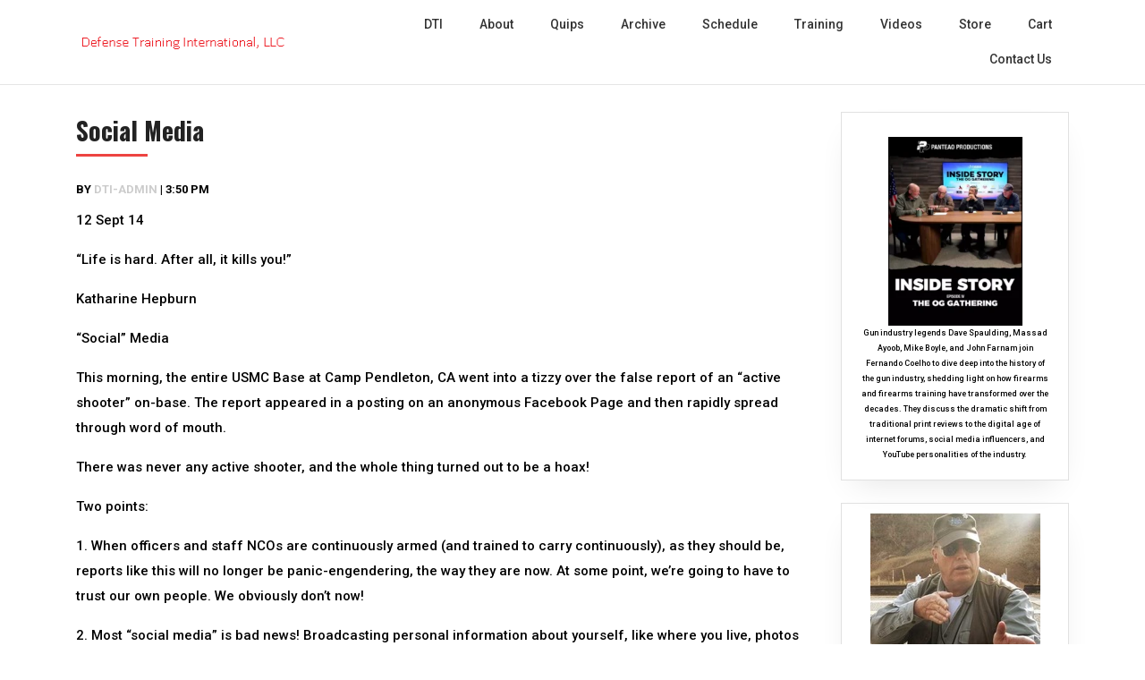

--- FILE ---
content_type: text/html; charset=UTF-8
request_url: https://defense-training.com/social-media/
body_size: 13592
content:
<!DOCTYPE html>
<html lang="en-US">
<head>
	<!--[if IE]>
	<meta http-equiv="X-UA-Compatible" content="IE=edge,chrome=1" /><![endif]-->
	<meta charset="UTF-8" />
	<meta name="viewport" content="width=device-width, initial-scale=1, shrink-to-fit=no">
	<title>Social Media &#8211; Defense Training International</title>
<meta name='robots' content='max-image-preview:large' />
	<style>img:is([sizes="auto" i], [sizes^="auto," i]) { contain-intrinsic-size: 3000px 1500px }</style>
	<link rel='dns-prefetch' href='//www.googletagmanager.com' />
<link rel='dns-prefetch' href='//fonts.googleapis.com' />
<script type="text/javascript">
/* <![CDATA[ */
window._wpemojiSettings = {"baseUrl":"https:\/\/s.w.org\/images\/core\/emoji\/16.0.1\/72x72\/","ext":".png","svgUrl":"https:\/\/s.w.org\/images\/core\/emoji\/16.0.1\/svg\/","svgExt":".svg","source":{"concatemoji":"https:\/\/defense-training.com\/wp-includes\/js\/wp-emoji-release.min.js?ver=6.8.3"}};
/*! This file is auto-generated */
!function(s,n){var o,i,e;function c(e){try{var t={supportTests:e,timestamp:(new Date).valueOf()};sessionStorage.setItem(o,JSON.stringify(t))}catch(e){}}function p(e,t,n){e.clearRect(0,0,e.canvas.width,e.canvas.height),e.fillText(t,0,0);var t=new Uint32Array(e.getImageData(0,0,e.canvas.width,e.canvas.height).data),a=(e.clearRect(0,0,e.canvas.width,e.canvas.height),e.fillText(n,0,0),new Uint32Array(e.getImageData(0,0,e.canvas.width,e.canvas.height).data));return t.every(function(e,t){return e===a[t]})}function u(e,t){e.clearRect(0,0,e.canvas.width,e.canvas.height),e.fillText(t,0,0);for(var n=e.getImageData(16,16,1,1),a=0;a<n.data.length;a++)if(0!==n.data[a])return!1;return!0}function f(e,t,n,a){switch(t){case"flag":return n(e,"\ud83c\udff3\ufe0f\u200d\u26a7\ufe0f","\ud83c\udff3\ufe0f\u200b\u26a7\ufe0f")?!1:!n(e,"\ud83c\udde8\ud83c\uddf6","\ud83c\udde8\u200b\ud83c\uddf6")&&!n(e,"\ud83c\udff4\udb40\udc67\udb40\udc62\udb40\udc65\udb40\udc6e\udb40\udc67\udb40\udc7f","\ud83c\udff4\u200b\udb40\udc67\u200b\udb40\udc62\u200b\udb40\udc65\u200b\udb40\udc6e\u200b\udb40\udc67\u200b\udb40\udc7f");case"emoji":return!a(e,"\ud83e\udedf")}return!1}function g(e,t,n,a){var r="undefined"!=typeof WorkerGlobalScope&&self instanceof WorkerGlobalScope?new OffscreenCanvas(300,150):s.createElement("canvas"),o=r.getContext("2d",{willReadFrequently:!0}),i=(o.textBaseline="top",o.font="600 32px Arial",{});return e.forEach(function(e){i[e]=t(o,e,n,a)}),i}function t(e){var t=s.createElement("script");t.src=e,t.defer=!0,s.head.appendChild(t)}"undefined"!=typeof Promise&&(o="wpEmojiSettingsSupports",i=["flag","emoji"],n.supports={everything:!0,everythingExceptFlag:!0},e=new Promise(function(e){s.addEventListener("DOMContentLoaded",e,{once:!0})}),new Promise(function(t){var n=function(){try{var e=JSON.parse(sessionStorage.getItem(o));if("object"==typeof e&&"number"==typeof e.timestamp&&(new Date).valueOf()<e.timestamp+604800&&"object"==typeof e.supportTests)return e.supportTests}catch(e){}return null}();if(!n){if("undefined"!=typeof Worker&&"undefined"!=typeof OffscreenCanvas&&"undefined"!=typeof URL&&URL.createObjectURL&&"undefined"!=typeof Blob)try{var e="postMessage("+g.toString()+"("+[JSON.stringify(i),f.toString(),p.toString(),u.toString()].join(",")+"));",a=new Blob([e],{type:"text/javascript"}),r=new Worker(URL.createObjectURL(a),{name:"wpTestEmojiSupports"});return void(r.onmessage=function(e){c(n=e.data),r.terminate(),t(n)})}catch(e){}c(n=g(i,f,p,u))}t(n)}).then(function(e){for(var t in e)n.supports[t]=e[t],n.supports.everything=n.supports.everything&&n.supports[t],"flag"!==t&&(n.supports.everythingExceptFlag=n.supports.everythingExceptFlag&&n.supports[t]);n.supports.everythingExceptFlag=n.supports.everythingExceptFlag&&!n.supports.flag,n.DOMReady=!1,n.readyCallback=function(){n.DOMReady=!0}}).then(function(){return e}).then(function(){var e;n.supports.everything||(n.readyCallback(),(e=n.source||{}).concatemoji?t(e.concatemoji):e.wpemoji&&e.twemoji&&(t(e.twemoji),t(e.wpemoji)))}))}((window,document),window._wpemojiSettings);
/* ]]> */
</script>
<style id='wp-emoji-styles-inline-css' type='text/css'>

	img.wp-smiley, img.emoji {
		display: inline !important;
		border: none !important;
		box-shadow: none !important;
		height: 1em !important;
		width: 1em !important;
		margin: 0 0.07em !important;
		vertical-align: -0.1em !important;
		background: none !important;
		padding: 0 !important;
	}
</style>
<link rel='stylesheet' id='wp-block-library-css' href='https://defense-training.com/wp-includes/css/dist/block-library/style.min.css?ver=6.8.3' type='text/css' media='all' />
<style id='classic-theme-styles-inline-css' type='text/css'>
/*! This file is auto-generated */
.wp-block-button__link{color:#fff;background-color:#32373c;border-radius:9999px;box-shadow:none;text-decoration:none;padding:calc(.667em + 2px) calc(1.333em + 2px);font-size:1.125em}.wp-block-file__button{background:#32373c;color:#fff;text-decoration:none}
</style>
<style id='global-styles-inline-css' type='text/css'>
:root{--wp--preset--aspect-ratio--square: 1;--wp--preset--aspect-ratio--4-3: 4/3;--wp--preset--aspect-ratio--3-4: 3/4;--wp--preset--aspect-ratio--3-2: 3/2;--wp--preset--aspect-ratio--2-3: 2/3;--wp--preset--aspect-ratio--16-9: 16/9;--wp--preset--aspect-ratio--9-16: 9/16;--wp--preset--color--black: #000000;--wp--preset--color--cyan-bluish-gray: #abb8c3;--wp--preset--color--white: #ffffff;--wp--preset--color--pale-pink: #f78da7;--wp--preset--color--vivid-red: #cf2e2e;--wp--preset--color--luminous-vivid-orange: #ff6900;--wp--preset--color--luminous-vivid-amber: #fcb900;--wp--preset--color--light-green-cyan: #7bdcb5;--wp--preset--color--vivid-green-cyan: #00d084;--wp--preset--color--pale-cyan-blue: #8ed1fc;--wp--preset--color--vivid-cyan-blue: #0693e3;--wp--preset--color--vivid-purple: #9b51e0;--wp--preset--gradient--vivid-cyan-blue-to-vivid-purple: linear-gradient(135deg,rgba(6,147,227,1) 0%,rgb(155,81,224) 100%);--wp--preset--gradient--light-green-cyan-to-vivid-green-cyan: linear-gradient(135deg,rgb(122,220,180) 0%,rgb(0,208,130) 100%);--wp--preset--gradient--luminous-vivid-amber-to-luminous-vivid-orange: linear-gradient(135deg,rgba(252,185,0,1) 0%,rgba(255,105,0,1) 100%);--wp--preset--gradient--luminous-vivid-orange-to-vivid-red: linear-gradient(135deg,rgba(255,105,0,1) 0%,rgb(207,46,46) 100%);--wp--preset--gradient--very-light-gray-to-cyan-bluish-gray: linear-gradient(135deg,rgb(238,238,238) 0%,rgb(169,184,195) 100%);--wp--preset--gradient--cool-to-warm-spectrum: linear-gradient(135deg,rgb(74,234,220) 0%,rgb(151,120,209) 20%,rgb(207,42,186) 40%,rgb(238,44,130) 60%,rgb(251,105,98) 80%,rgb(254,248,76) 100%);--wp--preset--gradient--blush-light-purple: linear-gradient(135deg,rgb(255,206,236) 0%,rgb(152,150,240) 100%);--wp--preset--gradient--blush-bordeaux: linear-gradient(135deg,rgb(254,205,165) 0%,rgb(254,45,45) 50%,rgb(107,0,62) 100%);--wp--preset--gradient--luminous-dusk: linear-gradient(135deg,rgb(255,203,112) 0%,rgb(199,81,192) 50%,rgb(65,88,208) 100%);--wp--preset--gradient--pale-ocean: linear-gradient(135deg,rgb(255,245,203) 0%,rgb(182,227,212) 50%,rgb(51,167,181) 100%);--wp--preset--gradient--electric-grass: linear-gradient(135deg,rgb(202,248,128) 0%,rgb(113,206,126) 100%);--wp--preset--gradient--midnight: linear-gradient(135deg,rgb(2,3,129) 0%,rgb(40,116,252) 100%);--wp--preset--font-size--small: 13px;--wp--preset--font-size--medium: 20px;--wp--preset--font-size--large: 36px;--wp--preset--font-size--x-large: 42px;--wp--preset--spacing--20: 0.44rem;--wp--preset--spacing--30: 0.67rem;--wp--preset--spacing--40: 1rem;--wp--preset--spacing--50: 1.5rem;--wp--preset--spacing--60: 2.25rem;--wp--preset--spacing--70: 3.38rem;--wp--preset--spacing--80: 5.06rem;--wp--preset--shadow--natural: 6px 6px 9px rgba(0, 0, 0, 0.2);--wp--preset--shadow--deep: 12px 12px 50px rgba(0, 0, 0, 0.4);--wp--preset--shadow--sharp: 6px 6px 0px rgba(0, 0, 0, 0.2);--wp--preset--shadow--outlined: 6px 6px 0px -3px rgba(255, 255, 255, 1), 6px 6px rgba(0, 0, 0, 1);--wp--preset--shadow--crisp: 6px 6px 0px rgba(0, 0, 0, 1);}:where(.is-layout-flex){gap: 0.5em;}:where(.is-layout-grid){gap: 0.5em;}body .is-layout-flex{display: flex;}.is-layout-flex{flex-wrap: wrap;align-items: center;}.is-layout-flex > :is(*, div){margin: 0;}body .is-layout-grid{display: grid;}.is-layout-grid > :is(*, div){margin: 0;}:where(.wp-block-columns.is-layout-flex){gap: 2em;}:where(.wp-block-columns.is-layout-grid){gap: 2em;}:where(.wp-block-post-template.is-layout-flex){gap: 1.25em;}:where(.wp-block-post-template.is-layout-grid){gap: 1.25em;}.has-black-color{color: var(--wp--preset--color--black) !important;}.has-cyan-bluish-gray-color{color: var(--wp--preset--color--cyan-bluish-gray) !important;}.has-white-color{color: var(--wp--preset--color--white) !important;}.has-pale-pink-color{color: var(--wp--preset--color--pale-pink) !important;}.has-vivid-red-color{color: var(--wp--preset--color--vivid-red) !important;}.has-luminous-vivid-orange-color{color: var(--wp--preset--color--luminous-vivid-orange) !important;}.has-luminous-vivid-amber-color{color: var(--wp--preset--color--luminous-vivid-amber) !important;}.has-light-green-cyan-color{color: var(--wp--preset--color--light-green-cyan) !important;}.has-vivid-green-cyan-color{color: var(--wp--preset--color--vivid-green-cyan) !important;}.has-pale-cyan-blue-color{color: var(--wp--preset--color--pale-cyan-blue) !important;}.has-vivid-cyan-blue-color{color: var(--wp--preset--color--vivid-cyan-blue) !important;}.has-vivid-purple-color{color: var(--wp--preset--color--vivid-purple) !important;}.has-black-background-color{background-color: var(--wp--preset--color--black) !important;}.has-cyan-bluish-gray-background-color{background-color: var(--wp--preset--color--cyan-bluish-gray) !important;}.has-white-background-color{background-color: var(--wp--preset--color--white) !important;}.has-pale-pink-background-color{background-color: var(--wp--preset--color--pale-pink) !important;}.has-vivid-red-background-color{background-color: var(--wp--preset--color--vivid-red) !important;}.has-luminous-vivid-orange-background-color{background-color: var(--wp--preset--color--luminous-vivid-orange) !important;}.has-luminous-vivid-amber-background-color{background-color: var(--wp--preset--color--luminous-vivid-amber) !important;}.has-light-green-cyan-background-color{background-color: var(--wp--preset--color--light-green-cyan) !important;}.has-vivid-green-cyan-background-color{background-color: var(--wp--preset--color--vivid-green-cyan) !important;}.has-pale-cyan-blue-background-color{background-color: var(--wp--preset--color--pale-cyan-blue) !important;}.has-vivid-cyan-blue-background-color{background-color: var(--wp--preset--color--vivid-cyan-blue) !important;}.has-vivid-purple-background-color{background-color: var(--wp--preset--color--vivid-purple) !important;}.has-black-border-color{border-color: var(--wp--preset--color--black) !important;}.has-cyan-bluish-gray-border-color{border-color: var(--wp--preset--color--cyan-bluish-gray) !important;}.has-white-border-color{border-color: var(--wp--preset--color--white) !important;}.has-pale-pink-border-color{border-color: var(--wp--preset--color--pale-pink) !important;}.has-vivid-red-border-color{border-color: var(--wp--preset--color--vivid-red) !important;}.has-luminous-vivid-orange-border-color{border-color: var(--wp--preset--color--luminous-vivid-orange) !important;}.has-luminous-vivid-amber-border-color{border-color: var(--wp--preset--color--luminous-vivid-amber) !important;}.has-light-green-cyan-border-color{border-color: var(--wp--preset--color--light-green-cyan) !important;}.has-vivid-green-cyan-border-color{border-color: var(--wp--preset--color--vivid-green-cyan) !important;}.has-pale-cyan-blue-border-color{border-color: var(--wp--preset--color--pale-cyan-blue) !important;}.has-vivid-cyan-blue-border-color{border-color: var(--wp--preset--color--vivid-cyan-blue) !important;}.has-vivid-purple-border-color{border-color: var(--wp--preset--color--vivid-purple) !important;}.has-vivid-cyan-blue-to-vivid-purple-gradient-background{background: var(--wp--preset--gradient--vivid-cyan-blue-to-vivid-purple) !important;}.has-light-green-cyan-to-vivid-green-cyan-gradient-background{background: var(--wp--preset--gradient--light-green-cyan-to-vivid-green-cyan) !important;}.has-luminous-vivid-amber-to-luminous-vivid-orange-gradient-background{background: var(--wp--preset--gradient--luminous-vivid-amber-to-luminous-vivid-orange) !important;}.has-luminous-vivid-orange-to-vivid-red-gradient-background{background: var(--wp--preset--gradient--luminous-vivid-orange-to-vivid-red) !important;}.has-very-light-gray-to-cyan-bluish-gray-gradient-background{background: var(--wp--preset--gradient--very-light-gray-to-cyan-bluish-gray) !important;}.has-cool-to-warm-spectrum-gradient-background{background: var(--wp--preset--gradient--cool-to-warm-spectrum) !important;}.has-blush-light-purple-gradient-background{background: var(--wp--preset--gradient--blush-light-purple) !important;}.has-blush-bordeaux-gradient-background{background: var(--wp--preset--gradient--blush-bordeaux) !important;}.has-luminous-dusk-gradient-background{background: var(--wp--preset--gradient--luminous-dusk) !important;}.has-pale-ocean-gradient-background{background: var(--wp--preset--gradient--pale-ocean) !important;}.has-electric-grass-gradient-background{background: var(--wp--preset--gradient--electric-grass) !important;}.has-midnight-gradient-background{background: var(--wp--preset--gradient--midnight) !important;}.has-small-font-size{font-size: var(--wp--preset--font-size--small) !important;}.has-medium-font-size{font-size: var(--wp--preset--font-size--medium) !important;}.has-large-font-size{font-size: var(--wp--preset--font-size--large) !important;}.has-x-large-font-size{font-size: var(--wp--preset--font-size--x-large) !important;}
:where(.wp-block-post-template.is-layout-flex){gap: 1.25em;}:where(.wp-block-post-template.is-layout-grid){gap: 1.25em;}
:where(.wp-block-columns.is-layout-flex){gap: 2em;}:where(.wp-block-columns.is-layout-grid){gap: 2em;}
:root :where(.wp-block-pullquote){font-size: 1.5em;line-height: 1.6;}
</style>
<link rel='stylesheet' id='jquery-ui-css' href='https://defense-training.com/wp-content/plugins/wp-easycart/design/theme/base-responsive-v3/smoothness-jquery-ui.min.css?ver=6.8.3' type='text/css' media='all' />
<link rel='stylesheet' id='wpeasycart_css-css' href='https://defense-training.com/wp-content/plugins/wp-easycart/design/theme/base-responsive-v3/ec-store.css?ver=5_8_10' type='text/css' media='all' />
<link rel='stylesheet' id='wpeasycart_gfont-css' href='https://fonts.googleapis.com/css?family=Lato%7CMonda%7COpen+Sans%7CDroid+Serif&#038;ver=6.8.3' type='text/css' media='all' />
<link rel='stylesheet' id='wpeasycart_owl_carousel_css-css' href='https://defense-training.com/wp-content/plugins/wp-easycart/design/theme/base-responsive-v3/owl.carousel.css?ver=6.8.3' type='text/css' media='all' />
<link rel='stylesheet' id='dashicons-css' href='https://defense-training.com/wp-includes/css/dashicons.min.css?ver=6.8.3' type='text/css' media='all' />
<link rel='stylesheet' id='cgs-travel-agency-fonts-css' href='//fonts.googleapis.com/css?family=Open+Sans%3A400%2C600%2C700%2C800%7COswald%3A300%2C400%2C600%2C700%7CRoboto%3A300%2C400%2C500%2C700&#038;ver=1' type='text/css' media='all' />
<link rel='stylesheet' id='bootstrap-css-css' href='https://defense-training.com/wp-content/themes/cgs-travel-agency/css/bootstrap.min.css?ver=1' type='text/css' media='all' />
<link rel='stylesheet' id='cgs-travel-agency-style-css' href='https://defense-training.com/wp-content/themes/cgs-travel-agency/style.css?ver=1' type='text/css' media='all' />
<script type="text/javascript" src="https://defense-training.com/wp-includes/js/jquery/jquery.min.js?ver=3.7.1" id="jquery-core-js"></script>
<script type="text/javascript" src="https://defense-training.com/wp-includes/js/jquery/jquery-migrate.min.js?ver=3.4.1" id="jquery-migrate-js"></script>
<script type="text/javascript" src="https://defense-training.com/wp-includes/js/jquery/ui/core.min.js?ver=1.13.3" id="jquery-ui-core-js"></script>
<script type="text/javascript" src="https://defense-training.com/wp-includes/js/jquery/ui/accordion.min.js?ver=1.13.3" id="jquery-ui-accordion-js"></script>
<script type="text/javascript" src="https://defense-training.com/wp-includes/js/jquery/ui/datepicker.min.js?ver=1.13.3" id="jquery-ui-datepicker-js"></script>
<script type="text/javascript" id="jquery-ui-datepicker-js-after">
/* <![CDATA[ */
jQuery(function(jQuery){jQuery.datepicker.setDefaults({"closeText":"Close","currentText":"Today","monthNames":["January","February","March","April","May","June","July","August","September","October","November","December"],"monthNamesShort":["Jan","Feb","Mar","Apr","May","Jun","Jul","Aug","Sep","Oct","Nov","Dec"],"nextText":"Next","prevText":"Previous","dayNames":["Sunday","Monday","Tuesday","Wednesday","Thursday","Friday","Saturday"],"dayNamesShort":["Sun","Mon","Tue","Wed","Thu","Fri","Sat"],"dayNamesMin":["S","M","T","W","T","F","S"],"dateFormat":"mm\/dd\/yy","firstDay":1,"isRTL":false});});
/* ]]> */
</script>
<script type="text/javascript" id="wpeasycart_js-js-extra">
/* <![CDATA[ */
var wpeasycart_ajax_object = {"ga4_id":"","ga4_conv_id":"","ajax_url":"https:\/\/defense-training.com\/wp-admin\/admin-ajax.php","current_language":"EN","location_id":"0"};
/* ]]> */
</script>
<script type="text/javascript" src="https://defense-training.com/wp-content/plugins/wp-easycart/design/theme/base-responsive-v3/ec-store.js?ver=5_8_10" id="wpeasycart_js-js"></script>
<script type="text/javascript" src="https://defense-training.com/wp-content/plugins/wp-easycart/design/theme/base-responsive-v3/owl.carousel.min.js?ver=5_8_10" id="wpeasycart_owl_carousel_js-js"></script>

<!-- Google tag (gtag.js) snippet added by Site Kit -->
<!-- Google Analytics snippet added by Site Kit -->
<script type="text/javascript" src="https://www.googletagmanager.com/gtag/js?id=GT-55XGQWN" id="google_gtagjs-js" async></script>
<script type="text/javascript" id="google_gtagjs-js-after">
/* <![CDATA[ */
window.dataLayer = window.dataLayer || [];function gtag(){dataLayer.push(arguments);}
gtag("set","linker",{"domains":["defense-training.com"]});
gtag("js", new Date());
gtag("set", "developer_id.dZTNiMT", true);
gtag("config", "GT-55XGQWN", {"googlesitekit_post_type":"post"});
/* ]]> */
</script>
<link rel="https://api.w.org/" href="https://defense-training.com/wp-json/" /><link rel="alternate" title="JSON" type="application/json" href="https://defense-training.com/wp-json/wp/v2/posts/3874" /><meta name="generator" content="WordPress 6.8.3" />
<link rel="canonical" href="https://defense-training.com/social-media/" />
<link rel='shortlink' href='https://defense-training.com/?p=3874' />
<link rel="alternate" title="oEmbed (JSON)" type="application/json+oembed" href="https://defense-training.com/wp-json/oembed/1.0/embed?url=https%3A%2F%2Fdefense-training.com%2Fsocial-media%2F" />
<link rel="alternate" title="oEmbed (XML)" type="text/xml+oembed" href="https://defense-training.com/wp-json/oembed/1.0/embed?url=https%3A%2F%2Fdefense-training.com%2Fsocial-media%2F&#038;format=xml" />
<meta name="generator" content="Site Kit by Google 1.161.0" />
<style>
.ec_out_of_stock_notify{ border-color:#6d6d6d; }
.ec_out_of_stock_notify_title, .ec_out_of_stock_notify_button > input, #ec_user_login_link a{ background-color:#6d6d6d; }
.ec_product_type1 .ec_product_addtocart{ background-color:#6d6d6d; border-bottom-color:#e00000; }
.ec_product_type3 .ec_product_addtocart{ background-color:#6d6d6d !important; }
.ec_price_container_type5{ background-color:#6d6d6d; }
.ec_price_container_type5:after{ border-color: #e00000 transparent transparent #e00000; }
.ec_product_type6 .ec_product_meta_type6 .ec_price_container{ background-color:#6d6d6d; }
.ec_product_type6 .ec_product_meta_type6 .ec_price_container:after{ border-color:#e00000 transparent transparent #e00000; }
.ec_product_type6 .ec_product_meta_type6 .ec_product_addtocart{ background-color:#6d6d6d !important; }
.ec_product_type6 .ec_product_meta_type6 .ec_product_addtocart, .ec_product_meta_type6 .ec_product_addtocart a.ec_added_to_cart_button{ background-color:#6d6d6d !important; }
@media(hover: hover) {
	.ec_out_of_stock_notify_button > input:hover, #ec_user_login_link a:hover{ background-color:#e00000; }
	.ec_product_type1 .ec_product_quickview > input:hover{ background:#6d6d6d; background-color:#6d6d6d; }
	.ec_product_type1 .ec_product_addtocart:hover{ background-color:#e00000; border-bottom-color:#6d6d6d; }
	.ec_product_type3 .ec_product_addtocart:hover{ background-color:#e00000 !important; }
	.ec_product_type3 .ec_product_addtocart:hover{ background-color:#6d6d6d; }
	.ec_product_type3 .ec_product_quickview > input:hover{ background:#6d6d6d; background-color:#6d6d6d; }
	.ec_product_type5 .ec_product_addtocart:hover{ background-color:#6d6d6d; }
	.ec_product_type5 .ec_product_quickview > input:hover{ background:#6d6d6d; background-color:#6d6d6d; }
	.ec_product_type6 .ec_product_meta_type6 .ec_product_addtocart:hover{ background-color:#e00000 !important; }
	.ec_product_type6 .ec_product_meta_type6 .ec_product_addtocart:hover, .ec_product_meta_type6 .ec_product_addtocart a.ec_added_to_cart_button:hover{ background-color:#e00000 !important; }
	.ec_product_type6 .ec_product_meta_type6 .ec_product_quickview > input:hover{ background-color:#6d6d6d; }
}
.ec_product_quickview_content_title, .ec_product_quickview_content_title > a{ color:#6d6d6d !important; }
.ec_product_quickview_content_title:hover, .ec_product_quickview_content_title > a:hover{ color:#e00000 !important; }
.ec_product_quickview_content_quantity input[type="submit"], .ec_product_quickview_content_quantity input[type="button"], .ec_product_quickview_content_add_to_cart a{ background-color:#6d6d6d !important; }
.ec_product_quickview_content_quantity input[type="submit"]:hover, .ec_product_quickview_content_quantity input[type="button"]:hover, .ec_product_quickview_content_add_to_cart a:hover{ background-color:#e00000 !important; }
.ec_product_quickview_content_quantity .ec_minus, .ec_product_quickview_content_quantity .ec_plus{ background-color:#6d6d6d; }
.ec_product_quickview_content_quantity .ec_minus:hover, .ec_product_quickview_content_quantity .ec_plus:hover{ background-color:#e00000; }
.ec_quickview_view_details a{ color:#6d6d6d !important; }
.ec_quickview_view_details a:hover{ color:#e00000 !important; }
.ec_product_page_sort > .ec_product_page_showing{ color:#6d6d6d; }
.ec_product_star_on{ border-bottom-color:#6d6d6d !important; color:#6d6d6d; border-bottom-color:#6d6d6d; }
.ec_product_star_on:before{ border-bottom-color:#6d6d6d; }
.ec_product_star_on:after{ color:#6d6d6d; border-bottom-color:#6d6d6d; }
.ec_product_star_off{ border-bottom-color:#CCCCCC !important; color:#CCCCCC; }
.ec_product_star_off:before{ border-bottom-color:#CCCCCC; }
.ec_product_star_off:after{ color:#CCCCCC; border-bottom-color:#CCCCCC; }
.ec_product_added_to_cart a, .ec_cart_checkout_link{ color:#6d6d6d !important; }
.ec_product_added_to_cart a:hover, .ec_cart_checkout_link:hover{ color:#e00000 !important; }
.ec_product_details_page a{ color:#6d6d6d; }
.ec_product_details_page a:hover{ color:#e00000; }
.ec_details_title{ color:#222222 !important; }
.ec_details_price > .ec_product_price{ color:#000000; }
.ec_details_price > .ec_product_sale_price{ color:#000000; }
.ec_details_magbox{ display:none; }
.ec_details_right{  }
.ec_details_model_number{ color:#666666 !important; }
.ec_details_description{ color:#222222 !important; }
.ec_details_stock_total{ color:#666666 !important; }
.ec_details_add_to_cart_area > .ec_details_quantity > .ec_minus, .ec_details_add_to_cart_area > .ec_details_quantity > .ec_plus, .ec_details_add_to_cart_area > .ec_details_add_to_cart > input, .ec_details_add_to_cart_area > .ec_details_add_to_cart > a, .ec_details_customer_reviews_row > input[type="button"], .ec_details_inquiry_popup_main > form > .ec_details_add_to_cart input, .ec_details_inquiry_popup_main > form > .ec_details_add_to_cart > a, .wpeasycart-html-swatch{ background-color:#6d6d6d !important; }
.ec_details_add_to_cart_area > .ec_details_quantity > .ec_minus:hover, .ec_details_add_to_cart_area > .ec_details_quantity > .ec_plus:hover, .ec_details_add_to_cart_area > .ec_details_add_to_cart > input:hover, .ec_details_add_to_cart_area > .ec_details_add_to_cart > a:hover, .ec_details_customer_reviews_row > input[type="button"]:hover, .ec_details_inquiry_popup_main > form > .ec_details_add_to_cart > input:hover, .ec_details_inquiry_popup_main > form > .ec_details_add_to_cart > a:hover, .wpeasycart-html-swatch.ec_selected, .wpeasycart-html-swatch:hover{ background-color:#e00000 !important; }
.ec_details_categories{ color:#666666 !important; }
.ec_details_manufacturer{ color:#666666 !important; }
.ec_details_tabs{ color:#222222; }
.ec_details_tab.ec_active{ border-top-color:#6d6d6d; }
.ec_details_customer_reviews_left > h3{ color:#6d6d6d !important; }
.ec_details_customer_review_date{ color:#666666; }
.ec_details_customer_review_date > strong{ color:#222222; }
.ec_details_customer_review_data{ color:#222222; }
.ec_details_customer_reviews_form > .ec_details_customer_reviews_form_holder > h3{ color:#6d6d6d !important; }
.ec_details_customer_reviews_row{ color:#222222; }
.ec_details_customer_reviews_row > input[type="button"]{ background-color:#333; color:#FFFFFF; }
.ec_details_customer_reviews_row > input[type="button"]:hover{ background-color:#333333; }
.ec_details_related_products_area > h3{ color:#6d6d6d !important; }
.ec_product_details_star_on{ border-bottom-color:#6d6d6d !important; color:#6d6d6d; border-bottom-color:#6d6d6d; }
.ec_product_details_star_on:before{ border-bottom-color:#6d6d6d; }
.ec_product_details_star_on:after{ color:#6d6d6d; border-bottom-color:#6d6d6d; }
.ec_product_details_star_off{ border-bottom-color:#CCCCCC !important; color:#CCCCCC; }
.ec_product_details_star_off:before{ border-bottom-color:#CCCCCC; }
.ec_product_details_star_off:after{ color:#CCCCCC; border-bottom-color:#CCCCCC; }
.ec_details_swatches > li.ec_selected > img{ border:2px solid #6d6d6d; }
.ec_special_heading{ color:#6d6d6d; }
.ec_special_icon, .ec_special_icon_list{ background-color:#6d6d6d; }
.ec_cart_page a, .ec_restricted a{ color:#6d6d6d; }
.ec_cart_page a:hover, .ec_restricted a:hover{ color:#e00000; }
a.ec_cart_empty_button{ background-color:#6d6d6d }
a.ec_cart_empty_button:hover{ background-color:#e00000 }
.ec_cart_breadcrumb{ color:#6d6d6d; }
.ec_cart_table_continue_shopping{ color:#6d6d6d; }
.ec_cart_table_continue_shopping:hover{ color:#e00000; }
.ec_cart_button_column > .ec_cart_button, .ec_cart_table_checkout_button{ background-color:#6d6d6d !important; }
.ec_cart_button_column > .ec_cart_button:hover, .ec_cart_table_checkout_button:hover{ background-color:#e00000 !important; }
.ec_cart_breadcrumb_item_v2, .ec_cart_bottom_nav_back, .ec_cart_create_account_row_v2 > a, .ec_account_login_cancel_link{ color:#6d6d6d !important; }
.ec_cart_breadcrumb_item_v2:hover, .ec_cart_bottom_nav_back:hover, .ec_cart_create_account_row_v2 > a:hover, .ec_account_login_cancel_link:hover{ color:#e00000 !important; }
.ec_cart > thead > tr{ border-bottom-color:#6d6d6d; }
.ec_cartitem_title{ color:#6d6d6d !important; }
.ec_cartitem_quantity_table > tbody > tr > td > .ec_minus, .ec_cartitem_quantity_table > tbody > tr > td > .ec_plus, .ec_cartitem_quantity_table > tbody > tr > td > .ec_cartitem_update_button{ background-color:#6d6d6d !important; }
.ec_cartitem_quantity_table > tbody > tr > td > .ec_minus:hover, .ec_cartitem_quantity_table > tbody > tr > td > .ec_plus:hover, .ec_cartitem_quantity_table > tbody > tr > td > .ec_cartitem_update_button:hover{ background-color:#e00000 !important; }
.ec_cart_button_row > .ec_account_button{ background-color:#6d6d6d !important; }
.ec_cart_button_row > .ec_account_button:hover{ background-color:#e00000 !important; }
.ec_cart_button_row > .ec_cart_button, .ec_cart_button_row input[type="button"], .ec_cart_button_row a.ec_cart_button{ background-color:#6d6d6d !important; }
.ec_cart_button_row > .ec_cart_button:hover, .ec_cart_button_row input[type="button"]:hover, .ec_cart_button_row a.ec_cart_button:hover{ background-color:#e00000 !important; }
.ec_cart_button_row a.ec_account_login_link{ background:none !important; background-color:transparent !important; color:#6d6d6d; }
.ec_cart_button_row a.ec_account_login_link:hover{ background:none !important; background-color:transparent !important; color:#e00000; }
.ec_cart_input_row > a, .ec_cart_input_row > b, .ec_cart_input_row > strong, .ec_account_order_details_item_display_title > a{ color:#6d6d6d; }
.ec_cart_input_row > a:hover, .ec_account_order_details_item_display_title > a:hover{ color:#e00000; }
ul.ec_menu_vertical li a:hover{ background-color:#6d6d6d; }
ul.ec_menu_vertical ul li a:hover, ul.ec_menu_vertical ul ul li a:hover, .ec_categorywidget a:hover, .ec_manufacturerwidget a:hover, .ec_pricepointwidget a:hover, .ec_groupwidget a:hover, .ec_product_widget_title a:hover{ color:#6d6d6d !important; }

.ec_search_widget input[type="submit"], .ec_newsletter_widget input[type="submit"], input[type="submit"].ec_login_widget_button{ background-color:#6d6d6d; border-bottom:4px solid #e00000; }
.ec_search_widget input[type="submit"]:hover, .ec_newsletter_widget input[type="submit"]:hover, input[type="submit"].ec_login_widget_button:hover{ background-color:#e00000; border-bottom:4px solid #6d6d6d; }

.ec_cart_widget_minicart_wrap{ background:#6d6d6d; }

.ec_categorywidget a, .ec_manufacturer_widget a, .ec_pricepoint_widget a, .ec_group_widget a, .ec_cartwidget a{ color:#6d6d6d; }
.ec_categorywidget a:hover, .ec_manufacturer_widget a:hover, .ec_pricepoint_widget a:hover, .ec_group_widget a:hover, .ec_cartwidget a:hover{ color:#e00000 !important; }

.ec_newsletter_content h1, .ec_newsletter_close{ color:#6d6d6d; }
.ec_newsletter_content input[type='submit']{ background-color:#6d6d6d;}
.ec_newsletter_content input[type='submit']:hover{ background-color:#e00000; }

.ec_account_order_item_buy_button, .ec_account_order_item_download_button{ background-color:#6d6d6d; }
.ec_account_order_item_buy_button:hover, .ec_account_order_item_download_button:hover{ background-color:#e00000; }
.ec_account_dashboard_row_divider a, .ec_account_order_line_column5 a, .ec_account_complete_payment_button{ background-color:#6d6d6d !important; }
.ec_account_dashboard_row_divider a:hover, .ec_account_order_line_column5 a:hover, .ec_account_complete_payment_button:hover{ background:#e00000 !important; background-color:#e00000 !important; }

.ec_store_table a{ color:#6d6d6d !important; }
.ec_store_table a:hover{ color:#e00000 !important; }

.ec_cart_success_title{ color:#6d6d6d !important; }
.ec_cart_success_continue_shopping_button > a{ background:#6d6d6d !important; }
.ec_cart_success_continue_shopping_button > a:hover{ background:#e00000 !important; }

@media only screen and ( min-width:1140px ){
	.ec_product_page .ec_product_li, .ec_product_page li.ec_product_li{ width:33.333333333333%; }
	.ec_product_page .ec_product_li:nth-child( 3n+1 ){ clear:both; }
	.ec_image_container_none, .ec_image_container_none > div, .ec_image_container_border, .ec_image_container_border > div, .ec_image_container_shadow, .ec_image_container_shadow > div{ min-height:310px; height:310px; }
	#ec_current_media_size{ max-width:1300px; }
	.ec_product_page .ec_product_li:nth-child( 3n+1 ) .ec_product_editor{ left:227px; }
	
	.ec_product_page .ec_product_li, .ec_product_page li.ec_product_li{ width:33.333333333333%; }
	.ec_product_page .ec_product_li:nth-child( 3n+1 ){ clear:both; }
	.ec_image_container_none, .ec_image_container_none > div, .ec_image_container_border, .ec_image_container_border > div, .ec_image_container_shadow, .ec_image_container_shadow > div{ min-height:310px; height:310px; }
	#ec_current_media_size{ max-width:1300px; }
	.ec_product_page .ec_product_li:nth-child( 3n+1 ) .ec_product_editor{ left:227px; }
		
	.ec_category_li{ width:33.333333333333%; }
	.ec_category_li:nth-child( 3n+1 ){ clear:both; }
	.ec_category_li{ width:33.333333333333%; }
	.ec_category_li:nth-child( 3n+1 ){ clear:both; }
	.ec_category_li:nth-child( 3n+1 ) .ec_product_editor{ left:227px; }
	
	}

@media only screen and ( min-width:990px ) and ( max-width:1139px ){
	.ec_product_page .ec_product_li, .ec_product_page li.ec_product_li{ width:33.333333333333%; }
	.ec_product_page .ec_product_li:nth-child( 3n+1 ){ clear:both; }
	.ec_image_container_none, .ec_image_container_none > div, .ec_image_container_border, .ec_image_container_border > div, .ec_image_container_shadow, .ec_image_container_shadow > div{ min-height:310px; height:310px; }
	#ec_current_media_size{ max-width:1139px; }
	.ec_product_page .ec_product_li:nth-child( 3n+1 ) .ec_product_editor{ left:227px; }
	
	.ec_product_page .ec_product_li, .ec_product_page li.ec_product_li{ width:33.333333333333%; }
	.ec_product_page .ec_product_li:nth-child( 3n+1 ){ clear:both; }
	.ec_image_container_none, .ec_image_container_none > div, .ec_image_container_border, .ec_image_container_border > div, .ec_image_container_shadow, .ec_image_container_shadow > div{ min-height:310px; height:310px; }
	#ec_current_media_size{ max-width:1139px; }
	.ec_product_page .ec_product_li:nth-child( 3n+1 ) .ec_product_editor{ left:227px; }
		
	.ec_category_li{ width:33.333333333333%; }
	.ec_category_li:nth-child( 3n+1 ){ clear:both; }
	.ec_category_li{ width:33.333333333333%; }
	.ec_category_li:nth-child( 3n+1 ){ clear:both; }
	.ec_category_li:nth-child( 3n+1 ) .ec_product_editor{ left:227px; }
	
	}

@media only screen and ( min-width:768px ) and ( max-width:989px ) {
	.ec_product_page .ec_product_li, .ec_product_page li.ec_product_li{ width:50%; }
	.ec_product_page .ec_product_li:nth-child( 2n+1 ){ clear:both; }
	.ec_image_container_none, .ec_image_container_none > div, .ec_image_container_border, .ec_image_container_border > div, .ec_image_container_shadow, .ec_image_container_shadow > div{ min-height:310px; height:310px; }
	#ec_current_media_size{ max-width:989px; }
	.ec_product_page .ec_product_li:nth-child( 2n+1 ) .ec_product_editor{ left:227px; }
	
	.ec_product_page .ec_product_li, .ec_product_page li.ec_product_li{ width:50%; }
	.ec_product_page .ec_product_li:nth-child( 2n+1 ){ clear:both; }
	.ec_image_container_none, .ec_image_container_none > div, .ec_image_container_border, .ec_image_container_border > div, .ec_image_container_shadow, .ec_image_container_shadow > div{ min-height:310px; height:310px; }
	#ec_current_media_size{ max-width:989px; }
	.ec_product_page .ec_product_li:nth-child( 2n+1 ) .ec_product_editor{ left:227px; }
		.ec_details_magbox{ display:none !important }
	.ec_details_mobile_title_area{ display:block; }
	.ec_details_images, .ec_details_right, .ec_details_customer_reviews_left, .ec_details_customer_reviews_form, .ec_details_customer_review_date{ float:left; margin-left:0px; width:100%; }
	.ec_details_right{ padding-left:0px; }
	.ec_details_right > form > .ec_details_breadcrumbs.ec_small, .ec_details_right > form > .ec_details_title, .ec_details_right > form > .ec_title_divider, .ec_details_right > form > .ec_details_price, .ec_details_right > form > .ec_details_rating{ display:none; }
	.ec_details_customer_review_list{ width:100%; }
		
	.ec_category_li{ width:50%; }
	.ec_category_li:nth-child( 2n+1 ){ clear:both; }
	.ec_category_li{ width:50%; }
	.ec_category_li:nth-child( 2n+1 ){ clear:both; }
	.ec_category_li:nth-child( 2n+1 ) .ec_product_editor{ left:227px; }
	
		.ec_cart_breadcrumb.ec_inactive, .ec_cart_breadcrumb_divider{ display:none; }
	.ec_cart_breadcrumb{ width:100%; text-align:center; font-size:22px; }
	.ec_cart_left{ width:100%; padding-right:0px; border-right:0px; }
	.ec_cart_right{ width:100%; padding-left:0px; }
	.ec_cart_right > .ec_cart_header.ec_top{ margin-top:15px; }
	.ec_show_two_column_only{ display:none !important; }
	#ec_cart_payment_one_column{ display:block; }
	#ec_cart_payment_hide_column{ display:none; }
	}

@media only screen and ( min-width:481px ) and ( max-width:767px ){
	.ec_product_page .ec_product_li, .ec_product_page li.ec_product_li{ width:50%; }
	.ec_product_page .ec_product_li:nth-child( 2n+1 ){ clear:both; }
	.ec_image_container_none, .ec_image_container_none > div, .ec_image_container_border, .ec_image_container_border > div, .ec_image_container_shadow, .ec_image_container_shadow > div{ min-height:380px; height:380px; }
	#ec_current_media_size{ max-width:767px; }
	.ec_product_page .ec_product_li:nth-child( 2n+1 ) .ec_product_editor{ left:227px; }
	
	.ec_product_page .ec_product_li, .ec_product_page li.ec_product_li{ width:50%; }
	.ec_product_page .ec_product_li:nth-child( 2n+1 ){ clear:both; }
	.ec_image_container_none, .ec_image_container_none > div, .ec_image_container_border, .ec_image_container_border > div, .ec_image_container_shadow, .ec_image_container_shadow > div{ min-height:380px; height:380px; }
	#ec_current_media_size{ max-width:767px; }
	.ec_product_page .ec_product_li:nth-child( 2n+1 ) .ec_product_editor{ left:227px; }
		.ec_details_magbox{ display:none !important }
	.ec_details_mobile_title_area{ display:block; }
	.ec_details_images, .ec_details_right, .ec_details_customer_reviews_left, .ec_details_customer_reviews_form, .ec_details_customer_review_date{ float:left; margin-left:0px; width:100%; }
	.ec_details_right{ padding-left:0px; }
	.ec_details_right > form > .ec_details_breadcrumbs.ec_small, .ec_details_right > form > .ec_details_title, .ec_details_right > form > .ec_title_divider, .ec_details_right > form > .ec_details_price, .ec_details_right > form > .ec_details_rating{ display:none; }
	.ec_details_customer_review_list{ width:100%; }
		
	.ec_category_li{ width:50%; }
	.ec_category_li:nth-child( 2n+1 ){ clear:both; }
	.ec_category_li{ width:50%; }
	.ec_category_li:nth-child( 2n+1 ){ clear:both; }
	.ec_category_li:nth-child( 2n+1 ) .ec_product_editor{ left:227px; }
	
		.ec_cart_left{ width:100%; padding-right:0px; border-right:0px; }
	.ec_cart_right{ width:100%; padding-left:0px; }
	.ec_cart_right > .ec_cart_header.ec_top{ margin-top:15px; }
	.ec_show_two_column_only{ display:none !important; }
	#ec_cart_payment_one_column{ display:block; }
	#ec_cart_payment_hide_column{ display:none; }
	}

@media only screen and ( max-width:480px ){
	.ec_product_page .ec_product_li, .ec_product_page li.ec_product_li{ width:100%; }
	.ec_product_page .ec_product_li:nth-child( 1n+1 ){ clear:both; }
	.ec_image_container_none, .ec_image_container_none > div, .ec_image_container_border, .ec_image_container_border > div, .ec_image_container_shadow, .ec_image_container_shadow > div{ min-height:270px; height:270px; }
	#ec_current_media_size{ max-width:480px; }
	.ec_product_page .ec_product_li:nth-child( 1n+1 ) .ec_product_editor{ left:227px; }
	
	.ec_product_page .ec_product_li, .ec_product_page li.ec_product_li{ width:100%; }
	.ec_product_page .ec_product_li:nth-child( 1n+1 ){ clear:both; }
	.ec_image_container_none, .ec_image_container_none > div, .ec_image_container_border, .ec_image_container_border > div, .ec_image_container_shadow, .ec_image_container_shadow > div{ min-height:270px; height:270px; }
	#ec_current_media_size{ max-width:480px; }
	.ec_product_page .ec_product_li:nth-child( 1n+1 ) .ec_product_editor{ left:227px; }
	.ec_product_quickview_content_data{ padding:15px; }
	.ec_product_page_sort > .ec_product_page_showing{ margin:0; }
	.ec_product_page_sort > select{ float:left; }
	.ec_product_type6 .ec_image_container_none, .ec_product_type6 .ec_image_container_border, .ec_product_type6 .ec_image_container_shadow{ width:100%; max-width:100%; }
	.ec_product_type6 .ec_product_meta_type6{ position:relative; width:100%; max-width:100%; margin-left:0; float:none; padding:15px; }
	.ec_product_type6 .ec_product_meta_type6 .ec_product_addtocart_container{ float:none; }
	
	.ec_details_swatches{ float:left; width:100%; }
	.ec_details_option_label{ border-right:none; }
	
	.ec_category_li{ width:100%; }
	.ec_category_li:nth-child( 1n+1 ){ clear:both; }
	.ec_category_li{ width:100%; }
	.ec_category_li:nth-child( 1n+1 ){ clear:both; }
	.ec_category_li:nth-child( 1n+1 ) .ec_product_editor{ left:227px; }
	
		.ec_details_magbox{ display:none !important }
	.ec_details_mobile_title_area{ display:block; }
	.ec_details_images, .ec_details_right, .ec_details_customer_reviews_left, .ec_details_customer_reviews_form, .ec_details_customer_review_date{ float:left; margin-left:0px; width:100%; }
	.ec_details_right{ padding-left:0px; }
	.ec_details_right > form > .ec_details_breadcrumbs.ec_small, .ec_details_right > form > .ec_details_title, .ec_details_right > form > .ec_title_divider, .ec_details_right > form > .ec_details_price, .ec_details_right > form > .ec_details_rating{ display:none; }
	.ec_details_customer_review_list{ width:100%; }
		
		.ec_cart_left{ width:100%; padding-right:0px; border-right:0px; }
	.ec_cart_right{ width:100%; padding-left:0px; }
	.ec_cart_right > .ec_cart_header.ec_top{ margin-top:15px; }
	.ec_show_two_column_only{ display:none !important; }
	#ec_cart_payment_one_column{ display:block; }
	#ec_cart_payment_hide_column{ display:none; }
	}


</style>    <style>
        .banner-wrapper-bg{ background-image: linear-gradient(180deg,rgba(249,116,97,0.15) 0%,#f99889 100%), url(https://defense-training.com/wp-content/uploads/2020/12/dti-reg.jpg); }h2{color: #222222 !important;}p{color: #000000 !important;} .post-content p, .search-results p, .main-content-wrapper p{color: #000000 !important;} .post-content li{color: #000000 !important;}h1{color: #blank !important;} h2{color: #blank !important;} h3{color: #blank !important;} h4{color: #blank !important;} h5{color: #blank !important;} h6{color: #blank !important;} h1 a{color: #blank !important;} h2 a{color: #blank !important;} h3 a{color: #blank !important;} h4 a{color: #blank !important;} h5 a{color: #blank !important;} h6 a{color: #blank !important;}    </style>
	<link rel="icon" href="https://defense-training.com/wp-content/uploads/2020/03/Defense-Training-International-Logo-1.jpg" sizes="32x32" />
<link rel="icon" href="https://defense-training.com/wp-content/uploads/2020/03/Defense-Training-International-Logo-1.jpg" sizes="192x192" />
<link rel="apple-touch-icon" href="https://defense-training.com/wp-content/uploads/2020/03/Defense-Training-International-Logo-1.jpg" />
<meta name="msapplication-TileImage" content="https://defense-training.com/wp-content/uploads/2020/03/Defense-Training-International-Logo-1.jpg" />
</head>
<body class="wp-singular post-template-default single single-post postid-3874 single-format-standard wp-custom-logo wp-theme-cgs-travel-agency">
<div class="header-wrapper">
    <a class="skip-link screen-reader-text" href="#skip_content">Skip to content</a>
    <nav class="navbar navbar-expand-lg navbar-light mainmenu" role="navigation">
        <div class="container">
            <a class="navbar-brand logo" href="https://defense-training.com">
                <img src="https://defense-training.com/wp-content/uploads/2021/01/DTI_title_LLC2.png" alt="logo">            </a>
            <button class="navbar-toggler mr-auto" type="button" data-toggle="collapse" data-target="#cgs_travel_agency_navmenu" aria-controls="cgs_travel_agency_navmenu" aria-expanded="false" aria-label="Toggle navigation">
                <span class="navbar-toggler-icon"></span>
            </button>
            <div class="collapse navbar-collapse" id="cgs_travel_agency_navmenu">
            <div class="navbar-nav ml-auto topnav cgs-nav-main"><ul>
<li class="page_item page-item-2"><a href="https://defense-training.com/">DTI</a></li>
<li class="page_item page-item-33"><a href="https://defense-training.com/about/">About</a></li>
<li class="page_item page-item-63 current_page_parent"><a href="https://defense-training.com/quips/">Quips</a></li>
<li class="page_item page-item-5668"><a href="https://defense-training.com/quips-archive/">Archive</a></li>
<li class="page_item page-item-21"><a href="https://defense-training.com/schedule/">Schedule</a></li>
<li class="page_item page-item-29"><a href="https://defense-training.com/training-courses/">Training</a></li>
<li class="page_item page-item-4870"><a href="https://defense-training.com/videos/">Videos</a></li>
<li class="page_item page-item-97"><a href="https://defense-training.com/store/">Store</a></li>
<li class="page_item page-item-99"><a href="https://defense-training.com/cart/">Cart</a></li>
<li class="page_item page-item-5224"><a href="https://defense-training.com/contact-us/">Contact Us</a></li>
</ul></div>
            </div>
        </div>
    </nav>
</div>
<div id="skip_content"></div>
<div class="main-content-wrapper">
	<div class="container">
		<div class="row">
			<div class="col-xl-9">
									<div class="row">
													    <div class="col-xl-12">
        <div id="post-3874" class="post-3874 post type-post status-publish format-standard hentry category-uncategorized">
            <h1>Social Media</h1>
            <p class="post-meta">by <span class="author vcard"><a href="https://defense-training.com" title="Posts by admin" rel="author">dti-admin</a></span>  |  <span class="published">3:50 pm</span></p>
            <div class="post-content"><p>12 Sept 14</p>
<p>“Life is hard. After all, it kills you!”</p>
<p>Katharine Hepburn</p>
<p>“Social” Media</p>
<p>This morning, the entire USMC Base at Camp Pendleton, CA went into a tizzy over the false report of an “active shooter” on-base. The report appeared in a posting on an anonymous Facebook Page and then rapidly spread through word of mouth.</p>
<p>There was never any active shooter, and the whole thing turned out to be a hoax!</p>
<p>Two points:</p>
<p>1. When officers and staff NCOs are continuously armed (and trained to carry continuously), as they should be, reports like this will no longer be panic-engendering, the way they are now. At some point, we’re going to have to trust our own people. We obviously don’t now!</p>
<p>2. Most “social media” is bad news! Broadcasting personal information about yourself, like where you live, photos of yourself, your children, pets, at al, travel plans, work, recreational, and personal habits and interests, health information, personal challenges, and details about your daily routine, etc is seldom going to be in your best interest. Such pell-mell promulgation of important personal information cannot be confined, despite wishful thinking on the part of the naive. It will go everywhere, and such an unrestricted dissemination is of scant benefit to you, but it can be profitable to criminals in planning robberies, burglaries, kidnapings, and murders.</p>
<p>One axiom that has been painfully learned in many nations, like Israel, where terrorism has been a constant danger for generations, is this:</p>
<p>Don’t think you’re too insignificant to become a target!</p>
<p>Here are some other ways to “stay under the radar”:</p>
<p>&gt;Get in the habit of dressing in such a way that you would be difficult to pick out of a crowd. Wear clothing similar to what everyone else is wearing. While in public places, don&#8217;t wear flashy outer garments, high-profile hair styles, nor ostentatious jewelry.</p>
<p>&gt;When in public, wear inexpensive watches.</p>
<p>&gt;Drive a model and type of vehicle that blends well with the traffic common to the area. Your car should be a color that is routine for that type of vehicle. Loud colors are to be avoided.</p>
<p>&gt;Don&#8217;t put contentious bumper stickers, nor window decals, on your car, particularly those espousing controversial and/or unpopular political or religious opinions.</p>
<p>&gt;Don&#8217;t get “personalized” license plates. Use the plates that are issued. Change license plates every couple of years. Don&#8217;t keep the same number year after year.</p>
<p>&gt;Make it a practice to be hard to locate. Your home, like your car, should blend well with others in the area. Receive your mail and packages at a private mail room rather than at your residence. Don’t use your home address for anything. Have an unlisted phone number.</p>
<p>&gt;Acquire a high-powered document shredder, and get into the habit of routinely shredding telephone bills, letters, envelops, old checks, bank statements, credit-card statements, utility bills, and anything else which you are going to discard but that may contain important numbers, names, addresses, and other personal information about you. Shred everything with your name or address on it. Don’t let those documents go out intact in the garbage. Shred all expired credit cards. Don’t just cut them once or twice. Destroy them completely.</p>
<p>&gt;Don&#8217;t make 1-800 and 1-900 phone calls from your home phone, particularly when responding to advertisements or placing orders with mail-order establishments. When you do, your home phone number will end up on scores of “sucker lists.” Keep your home phone unlisted and private. Have a separate, “business line” for commerce.</p>
<p>&gt;”Clean” your computer constantly. Get rid of cookies. Purge your Web “footprints list” every few days. Stay away from sexually-oriented and other sleazy sites. Scan for viruses daily. Make sure your security software is up to date.</p>
<p>&gt;Carefully protect your Social Security Number, your Driver&#8217;s License Number, and your date of birth. These are important personal identifiers, and criminals can use this information to steal your identity. Some people, such as your employer and your bank, have a legitimate need to know these numbers, but few others do. Don&#8217;t give them out; don&#8217;t carry on your person anything containing your Social Security Number. When asked for this information under suspicious circumstances, say you can&#8217;t remember or provide a spurious number.</p>
<p>&gt;Protect your name also. When making restaurant reservations, for example, use a pseudonym. Having your name shouted, or broadcast over a loudspeaker, is not a good thing. No one needs to know you’re there!</p>
<p>&gt;Keep guns locked away in gun safes, except for those you need in a high state of readiness. Don&#8217;t show your gun safes, nor their location, to anyone. Don&#8217;t discuss your safes, nor their contents, with anyone who doesn&#8217;t need to know. Any “list” you maintain needs to be locked under a password and never printed.</p>
<p>&gt;When you subscribe to gun magazines, political or religious magazines or newsletters, or any other kind of publication which could be considered “controversial,” read them as soon as they arrive and then promptly throw them away. Don&#8217;t allow them to accumulate in your home. Always tear-off the address page and shred it!</p>
<p>&gt;Be careful with the extent of your political involvement. Writing letters to government officials, letters to editors of newspapers and magazines, and letters to elected officials, particularly letters of complaint or containing implied threats, carries with it considerable risk. The same can be said for becoming associated with what is called a “DSM” (Deviant Social Movement). Prolific letter writers and those who are otherwise attracted toward high-profile political involvement eventually end up being “watched” more closely than the average citizen. Voting can probably be done with little risk. Political involvement at higher levels unavoidably raises your profile.</p>
<p>&gt;When you are stopped and/or otherwise questioned by police, produce identification when asked. Be truthful, courteous, non-threatening, and aboveboard, but don&#8217;t be chummy, nor chatty.</p>
<p>When you don’t have direct, personal knowledge that something is true or not, the correct response is, “I don’t know.”</p>
<p>Don’t guess, and don’t speculate.</p>
<p>Don’t answer hypothetical questions</p>
<p>Don’t express opinions;</p>
<p>Don’t answer questions that weren’t asked</p>
<p>Don’t keep answering the same question over and over.</p>
<p>Make each answer as brief as possible. Don’t expand on your answers, and don’t volunteer information.</p>
<p>Practicing the “Stealth Existence.” for most people, requires only a small alteration in life style. However, it can pay big dividends in helping you avoid contact with criminals, be they in the public or the private sector.</p>
<p>“Don&#8217;t tell people about your problems. Eighty percent don&#8217;t care, and the other twenty percent are glad you have them.”</p>
<p>Lou Holtz</p>
<p>/John</p>
</div>
        </div>
    </div>
                            <div class="row">
                                <div class="col-xl-12">
									&laquo; <a href="https://defense-training.com/shelf-life/" rel="prev">Shelf-Life!</a> | <a href="https://defense-training.com/with-leadership-like-this/" rel="next">With &#8220;Leadership&#8221; like this&#8230;</a> &raquo;                                </div>
                            </div>
											</div>
					<div class="row">
						<div class="col-xl-12">
					        						</div>
					</div>
							</div>
            <div class="col-xl-3"><div class="sidebar">
	<div id="block-17" class="widget_box widget_block widget_text">
<p class="has-text-align-center" style="font-size:9px"><br><a href="https://www.makeready.tv/en/play/inside-story--episode-iv--part-1/8698?seriesId=8533&amp;fbclid=IwY2xjawHcWFhleHRuA2FlbQIxMAABHXX0RF6VpNfS7zN9sZsrBqteQZd-zSnkkA8f4R9SOCkI8O6vGPQhnC_x0g_aem_2BoUXmqTQ0KG98wjze0wKA"><img loading="lazy" decoding="async" width="150" height="212" class="wp-image-11720" style="width: 150px;" src="https://defense-training.com/wp-content/uploads/2024/12/img_1733848771146.webp" alt="" srcset="https://defense-training.com/wp-content/uploads/2024/12/img_1733848771146.webp 470w, https://defense-training.com/wp-content/uploads/2024/12/img_1733848771146-213x300.webp 213w" sizes="auto, (max-width: 150px) 100vw, 150px" /></a><br>Gun industry legends Dave Spaulding, Massad Ayoob, Mike Boyle, and John Farnam join Fernando Coelho to dive deep into the history of the gun industry, shedding light on how firearms and firearms training have transformed over the decades. They discuss the dramatic shift from traditional print reviews to the digital age of internet forums, social media influencers, and YouTube personalities of the industry.</p>
</div><div id="block-10" class="widget_box widget_block widget_media_image"><div class="wp-block-image is-style-rounded">
<figure class="aligncenter size-full"><img loading="lazy" decoding="async" width="190" height="190" src="https://defense-training.com/wp-content/uploads/2022/09/dti3.jpeg" alt="" class="wp-image-10378" srcset="https://defense-training.com/wp-content/uploads/2022/09/dti3.jpeg 190w, https://defense-training.com/wp-content/uploads/2022/09/dti3-150x150.jpeg 150w" sizes="auto, (max-width: 190px) 100vw, 190px" /></figure></div></div><div id="block-9" class="widget_box widget_block">
<div class="wp-block-group"><div class="wp-block-group__inner-container is-layout-flow wp-block-group-is-layout-flow">
<div class="wp-block-group"><div class="wp-block-group__inner-container is-layout-flow wp-block-group-is-layout-flow">
<div class="wp-block-group"><div class="wp-block-group__inner-container is-layout-flow wp-block-group-is-layout-flow">
<p class="has-text-align-center"><strong>quip</strong>        /kwip/<br><em><sub>noun</sub></em><br><sub>a&nbsp;witty&nbsp;remark.</sub></p>



<p class="has-text-align-left"><a href="http://eepurl.com/gV41nH">Subscribe to receive free Quips!</a><br><sub>Privacy policy: DTI would not share your contact details with anyone else.</sub><br><br>Latest Quips:</p>


<ul class="wp-block-latest-posts__list wp-block-latest-posts"><li><a class="wp-block-latest-posts__post-title" href="https://defense-training.com/2026-dti-schedule/">2026 DTI Schedule</a></li>
<li><a class="wp-block-latest-posts__post-title" href="https://defense-training.com/protect-and-serve-whom/">&#8220;Protect and Serve&#8221; Whom?</a></li>
<li><a class="wp-block-latest-posts__post-title" href="https://defense-training.com/random/">&#8220;Random?&#8221;</a></li>
<li><a class="wp-block-latest-posts__post-title" href="https://defense-training.com/messaging/">Messaging</a></li>
<li><a class="wp-block-latest-posts__post-title" href="https://defense-training.com/good-health/">Good Health!</a></li>
</ul></div></div>
</div></div>
</div></div>
</div><div id="block-6" class="widget_box widget_block"><p style="text-align:center"><a href="/quips-archive/">Quips Archive</a></p></div><div id="block-11" class="widget_box widget_block"><div class="logged-out wp-block-loginout"><a href="https://defense-training.com/wp-login.php?redirect_to=https%3A%2F%2Fdefense-training.com%2Fsocial-media%2F">Log in</a></div></div><div id="block-13" class="widget_box widget_block widget_media_image"><div class="wp-block-image is-style-default">
<figure class="aligncenter size-full"><a href="https://defense-training.com/wp-content/uploads/2022/09/IMG_0065.jpg" target="_p"><img loading="lazy" decoding="async" width="768" height="1024" src="https://defense-training.com/wp-content/uploads/2022/09/IMG_0065.jpg" alt="" class="wp-image-10398" srcset="https://defense-training.com/wp-content/uploads/2022/09/IMG_0065.jpg 768w, https://defense-training.com/wp-content/uploads/2022/09/IMG_0065-225x300.jpg 225w" sizes="auto, (max-width: 768px) 100vw, 768px" /></a></figure></div></div><div id="block-14" class="widget_box widget_block widget_media_image"><div class="wp-block-image is-style-default">
<figure class="aligncenter size-full"><a href="https://defense-training.com/wp-content/uploads/2022/09/IMG_0057.jpg" target="_p"><img loading="lazy" decoding="async" width="600" height="800" src="https://defense-training.com/wp-content/uploads/2022/09/IMG_0057.jpg" alt="" class="wp-image-10397" srcset="https://defense-training.com/wp-content/uploads/2022/09/IMG_0057.jpg 600w, https://defense-training.com/wp-content/uploads/2022/09/IMG_0057-225x300.jpg 225w" sizes="auto, (max-width: 600px) 100vw, 600px" /></a></figure></div></div></div></div>
		</div>
	</div>
</div>
<div class="footer-wrapper">
    <div class="container">
        <div class="row">
            <div class="col-xl-6">
                <div class="leftalign">
					Copyright &copy; <a href="http://ec2-3-210-36-244.compute-1.amazonaws.com/">Defense Training International, LLC</a>
                </div>
            </div>
            <div class="col-xl-6">
                <div class="rightalign"></div>
            </div>
        </div>
    </div>
</div>
<script type="speculationrules">
{"prefetch":[{"source":"document","where":{"and":[{"href_matches":"\/*"},{"not":{"href_matches":["\/wp-*.php","\/wp-admin\/*","\/wp-content\/uploads\/*","\/wp-content\/*","\/wp-content\/plugins\/*","\/wp-content\/themes\/cgs-travel-agency\/*","\/*\\?(.+)"]}},{"not":{"selector_matches":"a[rel~=\"nofollow\"]"}},{"not":{"selector_matches":".no-prefetch, .no-prefetch a"}}]},"eagerness":"conservative"}]}
</script>
<!--[if lt IE 9]>
<script type="text/javascript" src="https://defense-training.com/wp-content/themes/cgs-travel-agency/js/html5shiv.min.js?ver=3.7.3" id="html5shiv-js"></script>
<![endif]-->
<script type="text/javascript" src="https://defense-training.com/wp-content/themes/cgs-travel-agency/js/bootstrap.bundle.min.js?ver=1" id="bootstrap-jquery-js"></script>
</body>
</html>
